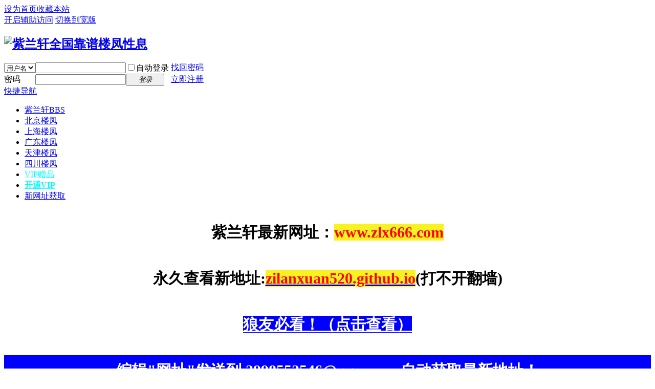

--- FILE ---
content_type: text/html; charset=utf-8
request_url: https://51xiaozi.com/forum.php?mod=viewthread&tid=10687
body_size: 10813
content:
<!DOCTYPE html PUBLIC "-//W3C//DTD XHTML 1.0 Transitional//EN" "http://www.w3.org/TR/xhtml1/DTD/xhtml1-transitional.dtd">
<html xmlns="http://www.w3.org/1999/xhtml">
<head>
<meta http-equiv="Content-Type" content="text/html; charset=utf-8" />
<title>全国靠谱楼凤【狼友推荐】〖水磨莞式全套海选场〗微信：jxx634 - </title>
<link href="https://51xiaozi.com/forum.php?mod=viewthread&tid=10687" rel="canonical" />
<meta name="keywords" content="北京性息兼职良家,高端外围,桑拿,洗浴,按摩,会所,品茶,上课,全国楼凤论坛" />
<meta name="description" content="【敬告各位BOSS】您好挑战视觉极限！桑海茫茫，狼友领航。全新的想象力，全新的创造力，超越极限的技师团队！只有你想不到，没有我们做不到！这就是我们的专业精神。 ... 【狼友推荐】〖水磨莞式全套海选场〗微信：jxx634 " />
<meta name="generator" content="Discuz! X3.4" />
<meta name="author" content="Discuz! Team and Comsenz UI Team" />
<meta name="copyright" content="2001-2017 Comsenz Inc." />
<meta name="MSSmartTagsPreventParsing" content="True" />
<meta http-equiv="MSThemeCompatible" content="Yes" />
<base href="https://51xiaozi.com/" /><link rel="stylesheet" type="text/css" href="data/cache/style_1_common.css?MSb" /><link rel="stylesheet" type="text/css" href="data/cache/style_1_forum_viewthread.css?MSb" /><link rel="stylesheet" id="css_extstyle" type="text/css" href="./template/default/style/t1/style.css" /><script type="text/javascript">var STYLEID = '1', STATICURL = 'static/', IMGDIR = 'static/image/common', VERHASH = 'MSb', charset = 'utf-8', discuz_uid = '0', cookiepre = 'en48_2132_', cookiedomain = '', cookiepath = '/', showusercard = '1', attackevasive = '0', disallowfloat = 'newthread', creditnotice = '1|威望|,2|金钱|,3|贡献|', defaultstyle = './template/default/style/t1', REPORTURL = 'aHR0cHM6Ly81MXhpYW96aS5jb20vZm9ydW0ucGhwP21vZD12aWV3dGhyZWFkJnRpZD0xMDY4Nw==', SITEURL = 'https://51xiaozi.com/', JSPATH = 'static/js/', CSSPATH = 'data/cache/style_', DYNAMICURL = '';</script>
<script src="static/js/common.js?MSb" type="text/javascript"></script>
<meta name="application-name" content="紫兰轩全国靠谱楼凤性息" />
<meta name="msapplication-tooltip" content="紫兰轩全国靠谱楼凤性息" />
<meta name="msapplication-task" content="name=紫兰轩;action-uri=https://51xiaozi.com/forum.php;icon-uri=https://51xiaozi.com/static/image/common/bbs.ico" />
<link rel="archives" title="紫兰轩全国靠谱楼凤性息" href="https://51xiaozi.com/archiver/" />
<script src="static/js/forum.js?MSb" type="text/javascript"></script>
</head>

<body id="nv_forum" class="pg_viewthread" onkeydown="if(event.keyCode==27) return false;">
<div id="append_parent"></div><div id="ajaxwaitid"></div>
<div id="toptb" class="cl">
<div class="wp">
<div class="z"><a href="javascript:;"  onclick="setHomepage('https://zizi888.vip/');">设为首页</a><a href="https://zizi888.vip/"  onclick="addFavorite(this.href, '紫兰轩全国靠谱楼凤性息');return false;">收藏本站</a></div>
<div class="y">
<a id="switchblind" href="javascript:;" onclick="toggleBlind(this)" title="开启辅助访问" class="switchblind">开启辅助访问</a>
<a href="javascript:;" id="switchwidth" onclick="widthauto(this)" title="切换到宽版" class="switchwidth">切换到宽版</a>
</div>
</div>
</div>

<div id="hd">
<div class="wp">
<div class="hdc cl"><h2><a href="./" title="紫兰轩全国靠谱楼凤性息"><img src="static/image/common/logo.png" alt="紫兰轩全国靠谱楼凤性息" border="0" /></a></h2><script src="static/js/logging.js?MSb" type="text/javascript"></script>
<form method="post" autocomplete="off" id="lsform" action="member.php?mod=logging&amp;action=login&amp;loginsubmit=yes&amp;infloat=yes&amp;lssubmit=yes" onsubmit="return lsSubmit();">
<div class="fastlg cl">
<span id="return_ls" style="display:none"></span>
<div class="y pns">
<table cellspacing="0" cellpadding="0">
<tr>
<td>
<span class="ftid">
<select name="fastloginfield" id="ls_fastloginfield" width="40" tabindex="900">
<option value="username">用户名</option>
<option value="email">Email</option>
</select>
</span>
<script type="text/javascript">simulateSelect('ls_fastloginfield')</script>
</td>
<td><input type="text" name="username" id="ls_username" autocomplete="off" class="px vm" tabindex="901" /></td>
<td class="fastlg_l"><label for="ls_cookietime"><input type="checkbox" name="cookietime" id="ls_cookietime" class="pc" value="2592000" tabindex="903" />自动登录</label></td>
<td>&nbsp;<a href="javascript:;" onclick="showWindow('login', 'member.php?mod=logging&action=login&viewlostpw=1')">找回密码</a></td>
</tr>
<tr>
<td><label for="ls_password" class="z psw_w">密码</label></td>
<td><input type="password" name="password" id="ls_password" class="px vm" autocomplete="off" tabindex="902" /></td>
<td class="fastlg_l"><button type="submit" class="pn vm" tabindex="904" style="width: 75px;"><em>登录</em></button></td>
<td>&nbsp;<a href="member.php?mod=register" class="xi2 xw1">立即注册</a></td>
</tr>
</table>
<input type="hidden" name="quickforward" value="yes" />
<input type="hidden" name="handlekey" value="ls" />
</div>
</div>
</form>

</div>

<div id="nv">
<a href="javascript:;" id="qmenu" onmouseover="delayShow(this, function () {showMenu({'ctrlid':'qmenu','pos':'34!','ctrlclass':'a','duration':2});showForummenu(54);})">快捷导航</a>
<ul><li class="a" id="mn_forum" ><a href="forum.php" hidefocus="true" title="BBS"  >紫兰轩<span>BBS</span></a></li><li id="mn_Nf092" ><a href="/forum.php?mod=forumdisplay&fid=54" hidefocus="true"  >北京楼凤</a></li><li id="mn_N09f8" ><a href="/forum.php?mod=forumdisplay&fid=57" hidefocus="true"  >上海楼凤</a></li><li id="mn_N8c0c" ><a href="/forum.php?mod=forumdisplay&fid=107" hidefocus="true"  >广东楼凤</a></li><li id="mn_N5a5c" ><a href="/forum.php?mod=forumdisplay&fid=56" hidefocus="true"  >天津楼凤</a></li><li id="mn_N2fae" ><a href="/forum.php?mod=forumdisplay&fid=64" hidefocus="true"  >四川楼凤</a></li><li id="mn_Nc031" ><a href="/forum.php?mod=viewthread&tid=5330" hidefocus="true"   style="color: cyan">VIP赠品</a></li><li id="mn_N30fd" ><a href="/forum.php?mod=viewthread&tid=1251" hidefocus="true"   style="font-weight: bold;color: cyan">开通VIP</a></li><li id="mn_N48c4" ><a href="/forum.php?mod=viewthread&tid=2792" hidefocus="true"  >新网址获取</a></li></ul>
</div>
<div class="p_pop h_pop" id="mn_userapp_menu" style="display: none"></div><div id="mu" class="cl">
</div><style type="text/css">
.zfad{}
.zfad p{font-size:30px; color:#000; text-align:center; line-height:60px; font-weight:bold;}
.zfad p strong{color:#ff0000;background-color: #f9f222;}
</style>

<div class="zfad">
<p>紫兰轩最新网址：<strong>www.zlx666.com</strong></p><p>永久查看新地址:<a href="https://zilanxuan520.github.io/"><strong>zilanxuan520.github.io</strong></a>(打不开翻墙)</p>

<!--<p style="color:#ff0000;">如果打不开,<u>换浏览器访问:www.aixiaolanbbs.com/www.aixiaozi666.com</u></p>
<p ><strong style="color:#fff;background-color: #00f;">论坛飞机群（电报）：@zilanxuan1</strong> -->
<p><a href="/forum.php?mod=viewthread&amp;tid=4256" target="_blank" style="color:#fff;background-color: #00f;">狼友必看！（点击查看）</a>
<p  target="_blank" style="color:#fff;background-color: #00f;">编辑"网址"发送到 2998552546@qq.com，自动获取最新地址！</p>



</div>



<!--img{ height:70px !important;}-->
<style type="text/css">
.zf_ad ul li img{ }	
</style>
<div class="zf_ad">
 <ul>
 <li><a href="/forum.php?mod=viewthread&amp;tid=13857" target="_blank"><img src="/adimages/2025-11-30.gif" width="960"  border="0" /></a></li>
 <li><a href="//ah76.cc" target="_blank"><img src="/adimages/2025-11-13.jpg" width="960"  border="0" /></a></li>
 <li><a href="/forum.php?mod=viewthread&amp;tid=13774" target="_blank"><img src="/adimages/2025-11-6.gif" width="960"  border="0" /></a></li>
 <li><a href="/forum.php?mod=viewthread&amp;tid=13656" target="_blank"><img src="/adimages/2025-10-7.gif" width="960"  border="0" /></a></li>
 <!--<li><a href="/forum.php?mod=viewthread&amp;tid=13448" target="_blank"><img src="/adimages/2025-8-1.gif" width="960"  border="0" /></a></li>-->
 <li><a href="/forum.php?mod=viewthread&amp;tid=13749" target="_blank"><img src="/adimages/2025-10-29.gif" width="960"  border="0" /></a></li>
 
 
 


 
 
 
 
 	 		
 </ul>
</div><div id="scbar" class="scbar_narrow cl">
<form id="scbar_form" method="post" autocomplete="off" onsubmit="searchFocus($('scbar_txt'))" action="search.php?searchsubmit=yes" target="_blank">
<input type="hidden" name="mod" id="scbar_mod" value="search" />
<input type="hidden" name="formhash" value="20a79801" />
<input type="hidden" name="srchtype" value="title" />
<input type="hidden" name="srhfid" value="54" />
<input type="hidden" name="srhlocality" value="forum::viewthread" />
<table cellspacing="0" cellpadding="0">
<tr>
<td class="scbar_icon_td"></td>
<td class="scbar_txt_td"><input type="text" name="srchtxt" id="scbar_txt" value="请输入搜索内容" autocomplete="off" x-webkit-speech speech /></td>
<td class="scbar_type_td"><a href="javascript:;" id="scbar_type" class="xg1" onclick="showMenu(this.id)" hidefocus="true">搜索</a></td>
<td class="scbar_btn_td"><button type="submit" name="searchsubmit" id="scbar_btn" sc="1" class="pn pnc" value="true"><strong class="xi2">搜索</strong></button></td>
<td class="scbar_hot_td">
<div id="scbar_hot">
<strong class="xw1">热搜: </strong>

<a href="search.php?mod=forum&amp;srchtxt=%E5%8C%97%E4%BA%AC%E6%A5%BC%E5%87%A4&amp;formhash=20a79801&amp;searchsubmit=true&amp;source=hotsearch" target="_blank" class="xi2" sc="1">北京楼凤</a>



<a href="search.php?mod=forum&amp;srchtxt=%E4%B8%8A%E6%B5%B7%E6%A5%BC%E5%87%A4&amp;formhash=20a79801&amp;searchsubmit=true&amp;source=hotsearch" target="_blank" class="xi2" sc="1">上海楼凤</a>



<a href="search.php?mod=forum&amp;srchtxt=%E5%B9%BF%E5%B7%9E%E6%A5%BC%E5%87%A4&amp;formhash=20a79801&amp;searchsubmit=true&amp;source=hotsearch" target="_blank" class="xi2" sc="1">广州楼凤</a>



<a href="search.php?mod=forum&amp;srchtxt=%E8%A5%BF%E5%AE%89%E6%A5%BC%E5%87%A4&amp;formhash=20a79801&amp;searchsubmit=true&amp;source=hotsearch" target="_blank" class="xi2" sc="1">西安楼凤</a>



<a href="search.php?mod=forum&amp;srchtxt=%E6%B1%9F%E8%8B%8F%E6%A5%BC%E5%87%A4&amp;formhash=20a79801&amp;searchsubmit=true&amp;source=hotsearch" target="_blank" class="xi2" sc="1">江苏楼凤</a>



<a href="search.php?mod=forum&amp;srchtxt=%E6%9D%AD%E5%B7%9E%E6%A5%BC%E5%87%A4&amp;formhash=20a79801&amp;searchsubmit=true&amp;source=hotsearch" target="_blank" class="xi2" sc="1">杭州楼凤</a>



<a href="search.php?mod=forum&amp;srchtxt=%E8%8B%8F%E5%B7%9E%E6%A5%BC%E5%87%A4&amp;formhash=20a79801&amp;searchsubmit=true&amp;source=hotsearch" target="_blank" class="xi2" sc="1">苏州楼凤</a>



<a href="search.php?mod=forum&amp;srchtxt=%E6%88%90%E9%83%BD%E6%A5%BC%E5%87%A4&amp;formhash=20a79801&amp;searchsubmit=true&amp;source=hotsearch" target="_blank" class="xi2" sc="1">成都楼凤</a>



<a href="search.php?mod=forum&amp;srchtxt=%E9%87%8D%E5%BA%86%E6%A5%BC%E5%87%A4&amp;formhash=20a79801&amp;searchsubmit=true&amp;source=hotsearch" target="_blank" class="xi2" sc="1">重庆楼凤</a>

</div>
</td>
</tr>
</table>
</form>
</div>
<ul id="scbar_type_menu" class="p_pop" style="display: none;"><li><a href="javascript:;" rel="curforum" fid="54" >本版</a></li><li><a href="javascript:;" rel="forum" class="curtype">帖子</a></li><li><a href="javascript:;" rel="user">用户</a></li></ul>
<script type="text/javascript">
initSearchmenu('scbar', '');
</script>
</div>
</div>


<div id="wp" class="wp">
<script type="text/javascript">var fid = parseInt('54'), tid = parseInt('10687');</script>

<script src="static/js/forum_viewthread.js?MSb" type="text/javascript"></script>
<script type="text/javascript">zoomstatus = parseInt(1);var imagemaxwidth = '600';var aimgcount = new Array();</script>

<style id="diy_style" type="text/css"></style>
<!--[diy=diynavtop]--><div id="diynavtop" class="area"></div><!--[/diy]-->
<div id="pt" class="bm cl">
<div class="z">
<a href="./" class="nvhm" title="首页">紫兰轩全国靠谱楼凤性息</a><em>&raquo;</em><a href="forum.php">紫兰轩</a> <em>&rsaquo;</em> <a href="forum.php?gid=53">会员专区(热门城市)</a> <em>&rsaquo;</em> <a href="forum.php?mod=forumdisplay&amp;fid=54">北京性息</a> <em>&rsaquo;</em> <a href="forum.php?mod=viewthread&amp;tid=10687">【狼友推荐】〖水磨莞式全套海选场〗微信：jxx634 ...</a>
</div>
</div>

<style id="diy_style" type="text/css"></style>
<div class="wp">
<!--[diy=diy1]--><div id="diy1" class="area"></div><!--[/diy]-->
</div>

<div id="ct" class="wp cl">
<div id="pgt" class="pgs mbm cl ">
<div class="pgt"></div>
<span class="y pgb"><a href="forum.php?mod=forumdisplay&amp;fid=54">返回列表</a></span>
<a id="newspecial" onmouseover="$('newspecial').id = 'newspecialtmp';this.id = 'newspecial';showMenu({'ctrlid':this.id})" onclick="showWindow('newthread', 'forum.php?mod=post&action=newthread&fid=54')" href="javascript:;" title="发新帖"><img src="static/image/common/pn_post.png" alt="发新帖" /></a></div>



<div id="postlist" class="pl bm">
<table cellspacing="0" cellpadding="0">
<tr>
<td class="pls ptn pbn">
<div class="hm ptn">
<span class="xg1">查看:</span> <span class="xi1">24282</span><span class="pipe">|</span><span class="xg1">回复:</span> <span class="xi1">0</span>
</div>
</td>
<td class="plc ptm pbn vwthd">
<h1 class="ts">
[朝阳区]
<span id="thread_subject">【狼友推荐】〖水磨莞式全套海选场〗微信：jxx634</span>
</h1>
<span class="xg1">
<a href="forum.php?mod=viewthread&amp;tid=10687" onclick="return copyThreadUrl(this, '紫兰轩全国靠谱楼凤性息')" >[复制链接]</a>
</span>
</td>
</tr>
</table>


<table cellspacing="0" cellpadding="0" class="ad">
<tr>
<td class="pls">
</td>
<td class="plc">
</td>
</tr>
</table><div id="post_218985" ><table id="pid218985" class="plhin" summary="pid218985" cellspacing="0" cellpadding="0">
<tr>
<td class="pls" rowspan="2">
<div id="favatar218985" class="pls favatar">
<a name="newpost"></a> <a name="lastpost"></a><div class="pi">
<div class="authi"><a href="home.php?mod=space&amp;uid=169" target="_blank" class="xw1">紫兰轩验证团</a>
</div>
</div>
<div class="p_pop blk bui card_gender_" id="userinfo218985" style="display: none; margin-top: -11px;">
<div class="m z">
<div id="userinfo218985_ma"></div>
</div>
<div class="i y">
<div>
<strong><a href="home.php?mod=space&amp;uid=169" target="_blank" class="xi2">紫兰轩验证团</a></strong>
<em>当前离线</em>
</div><dl class="cl">
<dt>积分</dt><dd><a href="home.php?mod=space&uid=169&do=profile" target="_blank" class="xi2">21723</a></dd>
</dl><div class="imicn">
<a href="home.php?mod=space&amp;uid=169&amp;do=profile" target="_blank" title="查看详细资料"><img src="static/image/common/userinfo.gif" alt="查看详细资料" /></a>
</div>
<div id="avatarfeed"><span id="threadsortswait"></span></div>
</div>
</div>
<div>
<div class="avatar" onmouseover="showauthor(this, 'userinfo218985')"><a href="home.php?mod=space&amp;uid=169" class="avtm" target="_blank"><img src="https://www.zizi888.vip/uc_server/avatar.php?uid=169&size=middle" /></a></div>
</div>
<div class="tns xg2"><table cellspacing="0" cellpadding="0"><th><p><a href="home.php?mod=space&uid=169&do=thread&type=thread&view=me&from=space" class="xi2">7390</a></p>主题</th><th><p><a href="home.php?mod=space&uid=169&do=thread&type=reply&view=me&from=space" class="xi2">7440</a></p>帖子</th><td><p><a href="home.php?mod=space&uid=169&do=profile" class="xi2"><span title="21723">2万</span></a></p>积分</td></table></div>
<p><a href="home.php?mod=spacecp&amp;ac=usergroup&amp;gid=1" target="_blank"><img src="data/attachment/common/c4/common_1_usergroup_icon.png" alt="" class="vm" /></a></p>
<p><em><a href="home.php?mod=spacecp&amp;ac=usergroup&amp;gid=1" target="_blank">管理员</a></em></p>


<p><span><img src="static/image/common/star_level3.gif" alt="Rank: 9" /><img src="static/image/common/star_level3.gif" alt="Rank: 9" /><img src="static/image/common/star_level1.gif" alt="Rank: 9" /></span></p>



<dl class="pil cl">
	<dt>积分</dt><dd><a href="home.php?mod=space&uid=169&do=profile" target="_blank" class="xi2">21723</a></dd>
</dl>

<dl class="pil cl"></dl><ul class="xl xl2 o cl">
<li class="pm2"><a href="home.php?mod=spacecp&amp;ac=pm&amp;op=showmsg&amp;handlekey=showmsg_169&amp;touid=169&amp;pmid=0&amp;daterange=2&amp;pid=218985&amp;tid=10687" onclick="showWindow('sendpm', this.href);" title="发消息" class="xi2">发消息</a></li>
</ul>
</div>
</td>
<td class="plc">
<div class="pi">
<div class="pti">
<div class="pdbt">
</div>
<div class="authi">
<img class="authicn vm" id="authicon218985" src="static/image/common/online_admin.gif" />
<em id="authorposton218985">发表于 2023-11-8 12:57:43</em>
<span class="pipe">|</span>
<a href="forum.php?mod=viewthread&amp;tid=10687&amp;page=1" rel="nofollow">显示全部楼层</a>
<span class="pipe show">|</span><a href="javascript:;" onclick="readmode($('thread_subject').innerHTML, 218985);" class="show">阅读模式</a>
</div>
</div>
</div><div class="pct"><div class="a_pt"><a href="/forum.php?mod=viewthread&tid=1251" target="_blank" style="font-size: 16px"><font color="#ff0000"><b>半年/128元;年费/168元;永久/268元.会员查看所有信息,客服Q:1794916694</b></font></a></div><style type="text/css">.pcb{margin-right:0}</style><div class="pcb">
 
<div class="t_fsz">
<table cellspacing="0" cellpadding="0"><tr><td class="t_f" id="postmessage_218985">
<strong><font size="4"><font color="#0000ff">【敬告各位BOSS】您好</font></font></strong><br />
<strong><font size="4"><font color="#0000ff">挑战视觉极限！桑海茫茫，狼友领航。</font></font></strong><br />
<strong><font size="4"><font color="#0000ff">全新的想象力，全新的创造力，超越极限的技师团队！</font></font></strong><br />
<strong><font size="4"><font color="#0000ff">只有你想不到，没有我们做不到！这就是我们的专业精神。</font></font></strong><strong><font size="4"><br />
</font></strong><br />
<strong><font size="5"><font color="#ff0000"><font style="background-color:yellow">微信：jxx634</font></font></font></strong><br />
<strong><font size="5"><font color="#ff0000"><font style="background-color:yellow">QQ： 926453976</font></font></font></strong><br />
<strong><font size="4">注意:请加QQ或者直接打电话或者发短信</font></strong><strong><font size="4"><br />
</font></strong><br />
<strong><font size="4"><font color="#008000">【营业时间】：上午11:00-凌晨2：00</font></font></strong><br />
<strong><font size="4"><font color="#008000">【JS数量】：店内20+位（兼 职 平面模特+超模+车模+萝莉）</font></font></strong><br />
<strong><font size="4"><font color="#008000">【场所地址】各区提供正规发票，可刷卡，支持微信支付宝付款。免费提供酒水饮料，停车方便，微信或电话联系，24小时开机</font></font></strong><br />
<strong><font size="4"><font color="#008000">【安全指数】:★.★.★.★.★</font></font></strong><br />
<strong><font size="4"><font color="#008000">【性价指数】:★.★.★.★.★</font></font></strong><br />
<strong><font size="4"><font color="#008000">【方便指数】:★.★.★.★.★</font></font></strong><br />
<br />
<strong><font size="4"><font color="#008000">&nbsp;&nbsp;如今会所广告铺天盖地，虚虚实实难分难辨，真正的专业桑拿大场其实并不算多，业内公认的火爆旺场真是屈指可数！宣传词说了成千上万让您越听心越乱，其实归根结底男人追求的目的无非就是开心和满意！那些广告介绍的再吸引，再有特色，不如实在的好！ 各位狼友相信你们是喜欢忽悠好？还是最实在最现实的好呢？其实可以“换位思考”。出来玩是一种享受，拿钱投开心。</font></font></strong><strong><font size="4"><br />
</font></strong><br />
<strong><font size="4"><font color="#ff00ff">环境介绍：</font></font></strong><br />
<strong><font size="4"><font color="#ff00ff">巨资千万装修打造 全新商务式装修，设施齐全。大厅金碧辉煌，灯光明媚。内设商务套房</font></font></strong><br />
<strong><font size="4"><font color="#ff00ff">是宴请客户的最佳地方，方便各界爱好人士，洗浴用的清洁品全部都是品牌。PF为全新装修</font></font></strong><br />
<strong><font size="4"><font color="#ff00ff">风格，灯光暧昧带有情调，墙上挂有反面镜子和空调，给您增添不一样的情趣诱惑！PF隔音</font></font></strong><br />
<strong><font size="4"><font color="#ff00ff">效果极佳&nbsp;&nbsp;休息过程中的饮料餐饮全部是免费的。</font></font></strong><br />
<strong><font size="4"><font color="#ff00ff">服务承诺与安全：</font></font></strong><strong><font size="4"><font color="#ff00ff"><br />
</font></font></strong><br />
<strong><font size="4"><font color="#ff00ff">公司制度严厉就是为让技师服务周到！让大家玩得开心尽兴&nbsp;&nbsp;细节决定成败，服务决定口碑！我们将亲自严把服务关，严格培训每位佳丽，我们有着严格而完善的服务监督机制，没有猪排！没有懒散！没有偷工减料！</font></font></strong><strong><font size="4"><font color="#ff00ff"><br />
</font></font></strong><br />
<strong><font size="4"><font color="#ff00ff">莞式一条龙服务/水磨陪浴，KJ，深H，爆玉，制服，丝袜，胸推，毛腿，腿推，过水，漫游，吸皮，水床，D龙，舔D蛋=90分钟ML不限次数，安全第一，诚信经营，绝不忽悠，狼友认证信赖团队。</font></font></strong><br />
<strong><font size="4"><font color="#ff00ff">娇羞可爱的小萝莉；清纯漂亮，颜值高的女学生；温婉体贴、成熟妩媚的女秘书；身材高挑、腰细胸挺、漂亮性感的女模特；各式女神，任您挑。各式情景房（教室、护士房、新婚房、“户外房”等）一应俱全。角色扮演、引诱、QJ，各式场景应有尽有！！！KJ、RJ、G交、无套ML，AV中有的，您想体验的，这里都能满足！！！</font></font></strong><strong><font size="4"><font color="#ff00ff"><br />
</font></font></strong><br />
<strong><font size="4"><font color="#ff00ff">本店特点：正宗莞式传承各种要求满足您‘’各种款式满足您，很多年龄18至20岁的清纯小嫩妹、初来乍到的青春期美女学生！</font></font></strong><strong><font size="4"><br />
</font></strong><br />
<strong><font size="4"><font color="#ff00ff">可享受VIP预约优惠活动</font></font></strong><br />

<ignore_js_op>

<img src="data/attachment/forum/202311/08/125659zzbibzpd9vujdbpd.jpg" alt="6.jpg" title="6.jpg" />

</ignore_js_op>

<ignore_js_op>

<img src="data/attachment/forum/202311/08/125659qgbzhhim7hrmvmvb.jpg" alt="7.jpg" title="7.jpg" />

</ignore_js_op>

<ignore_js_op>

<img src="data/attachment/forum/202311/08/125659ezkwkpk7o4so007a.jpg" alt="8.jpg" title="8.jpg" />

</ignore_js_op>

<ignore_js_op>

<img src="data/attachment/forum/202311/08/125659izn53yohh3iivnr3.jpg" alt="9.jpg" title="9.jpg" />

</ignore_js_op>

<ignore_js_op>

<img src="data/attachment/forum/202311/08/125658f8g33l086wdb8tbb.jpg" alt="1.jpg" title="1.jpg" />

</ignore_js_op>

<ignore_js_op>

<img src="data/attachment/forum/202311/08/125658f4pdjzn64a6p1ws1.jpg" alt="2.jpg" title="2.jpg" />

</ignore_js_op>

<ignore_js_op>

<img src="data/attachment/forum/202311/08/125658o127z3kqqor2qqr5.jpg" alt="3.jpg" title="3.jpg" />

</ignore_js_op>

<ignore_js_op>

<img src="data/attachment/forum/202311/08/125658u515i35e666jq5ja.jpg" alt="4.jpg" title="4.jpg" />

</ignore_js_op>

<ignore_js_op>

<img src="data/attachment/forum/202311/08/125658ell9er0ssrhhl9h9.jpg" alt="5.jpg" title="5.jpg" />

</ignore_js_op>
<br />
<strong><font size="4"><font color="#ff00ff"><br />
</font></font></strong><br />
<br />
</td></tr></table>


</div>
<div id="comment_218985" class="cm">
</div>

<div id="post_rate_div_218985"></div>
</div>
</div>

</td></tr>
<tr><td class="plc plm">
<div class="sign">紫兰轩-为狼友提供楼凤兼职、靠谱楼凤论坛、全国兼职小姐信息、全国楼凤兼职女、高端外围、按摩spa、会所等兼职楼凤论坛信息。<br/>
</div>
<div class="a_pb"><a href="/forum.php?mod=viewthread&tid=1251" target="_blank" style="font-size: 16px"><font color="#FF0000"><b>半年/128元;年费/168元;永久/268元.会员查看所有信息,客服Q:1794916694</b></font></a></div></td>
</tr>
<tr id="_postposition218985"></tr>
<tr>
<td class="pls"></td>
<td class="plc" style="overflow:visible;">
<div class="po hin">
<div class="pob cl">
<em>
<a class="fastre" href="forum.php?mod=post&amp;action=reply&amp;fid=54&amp;tid=10687&amp;reppost=218985&amp;extra=&amp;page=1" onclick="showWindow('reply', this.href)">回复</a>
</em>

<p>
<a href="javascript:;" id="mgc_post_218985" onmouseover="showMenu(this.id)" class="showmenu">使用道具</a>
<a href="javascript:;" onclick="showWindow('miscreport218985', 'misc.php?mod=report&rtype=post&rid=218985&tid=10687&fid=54', 'get', -1);return false;">举报</a>
</p>

<ul id="mgc_post_218985_menu" class="p_pop mgcmn" style="display: none;">
</ul>
<script type="text/javascript" reload="1">checkmgcmn('post_218985')</script>
</div>
</div>
</td>
</tr>
<tr class="ad">
<td class="pls">
</td>
<td class="plc">
</td>
</tr>
</table>
<script type="text/javascript" reload="1">
aimgcount[218985] = ['26581','26582','26583','26584','26585','26586','26587','26588','26589'];
attachimggroup(218985);
attachimgshow(218985);
var aimgfid = 0;
</script>
</div><div id="postlistreply" class="pl"><div id="post_new" class="viewthread_table" style="display: none"></div></div>
</div>


<form method="post" autocomplete="off" name="modactions" id="modactions">
<input type="hidden" name="formhash" value="20a79801" />
<input type="hidden" name="optgroup" />
<input type="hidden" name="operation" />
<input type="hidden" name="listextra" value="" />
<input type="hidden" name="page" value="1" />
</form>



<div class="pgs mtm mbm cl">
<span class="pgb y"><a href="forum.php?mod=forumdisplay&amp;fid=54">返回列表</a></span>
<a id="newspecialtmp" onmouseover="$('newspecial').id = 'newspecialtmp';this.id = 'newspecial';showMenu({'ctrlid':this.id})" onclick="showWindow('newthread', 'forum.php?mod=post&action=newthread&fid=54')" href="javascript:;" title="发新帖"><img src="static/image/common/pn_post.png" alt="发新帖" /></a>
</div>

<!--[diy=diyfastposttop]--><div id="diyfastposttop" class="area"></div><!--[/diy]-->
<script type="text/javascript">
var postminchars = parseInt('10');
var postmaxchars = parseInt('10000');
var disablepostctrl = parseInt('0');
</script>

<div id="f_pst" class="pl bm bmw">
<form method="post" autocomplete="off" id="fastpostform" action="forum.php?mod=post&amp;action=reply&amp;fid=54&amp;tid=10687&amp;extra=&amp;replysubmit=yes&amp;infloat=yes&amp;handlekey=fastpost" onSubmit="return fastpostvalidate(this)">
<table cellspacing="0" cellpadding="0">
<tr>
<td class="pls">
</td>
<td class="plc">

<span id="fastpostreturn"></span>


<div class="cl">
<div id="fastsmiliesdiv" class="y"><div id="fastsmiliesdiv_data"><div id="fastsmilies"></div></div></div><div class="hasfsl" id="fastposteditor">
<div class="tedt mtn">
<div class="bar">
<span class="y">
<a href="forum.php?mod=post&amp;action=reply&amp;fid=54&amp;tid=10687" onclick="return switchAdvanceMode(this.href)">高级模式</a>
</span><script src="static/js/seditor.js?MSb" type="text/javascript"></script>
<div class="fpd">
<a href="javascript:;" title="文字加粗" class="fbld">B</a>
<a href="javascript:;" title="设置文字颜色" class="fclr" id="fastpostforecolor">Color</a>
<a id="fastpostimg" href="javascript:;" title="图片" class="fmg">Image</a>
<a id="fastposturl" href="javascript:;" title="添加链接" class="flnk">Link</a>
<a id="fastpostquote" href="javascript:;" title="引用" class="fqt">Quote</a>
<a id="fastpostcode" href="javascript:;" title="代码" class="fcd">Code</a>
<a href="javascript:;" class="fsml" id="fastpostsml">Smilies</a>
</div></div>
<div class="area">
<div class="pt hm">
您需要登录后才可以回帖 <a href="member.php?mod=logging&amp;action=login" onclick="showWindow('login', this.href)" class="xi2">登录</a> | <a href="member.php?mod=register" class="xi2">立即注册</a>
</div>
</div>
</div>
</div>
</div>
<div id="seccheck_fastpost">
</div>


<input type="hidden" name="formhash" value="20a79801" />
<input type="hidden" name="usesig" value="" />
<input type="hidden" name="subject" value="  " />
<p class="ptm pnpost">
<a href="home.php?mod=spacecp&amp;ac=credit&amp;op=rule&amp;fid=54" class="y" target="_blank">本版积分规则</a>
<button type="button" onclick="showWindow('login', 'member.php?mod=logging&action=login&guestmessage=yes')"  onmouseover="checkpostrule('seccheck_fastpost', 'ac=reply');this.onmouseover=null" name="replysubmit" id="fastpostsubmit" class="pn pnc vm" value="replysubmit" tabindex="5"><strong>发表回复</strong></button>
<label for="fastpostrefresh"><input id="fastpostrefresh" type="checkbox" class="pc" />回帖后跳转到最后一页</label>
<script type="text/javascript">if(getcookie('fastpostrefresh') == 1) {$('fastpostrefresh').checked=true;}</script>
</p>
</td>
</tr>
</table>
</form>
</div>

</div>

<div class="wp mtn">
<!--[diy=diy3]--><div id="diy3" class="area"></div><!--[/diy]-->
</div>

<script type="text/javascript">
function succeedhandle_followmod(url, msg, values) {
var fObj = $('followmod_'+values['fuid']);
if(values['type'] == 'add') {
fObj.innerHTML = '不收听';
fObj.href = 'home.php?mod=spacecp&ac=follow&op=del&fuid='+values['fuid'];
} else if(values['type'] == 'del') {
fObj.innerHTML = '收听TA';
fObj.href = 'home.php?mod=spacecp&ac=follow&op=add&hash=20a79801&fuid='+values['fuid'];
}
}
fixed_avatar([218985], 1);
</script>	</div> 
<script src="https://ip.ws.126.net/ipquery" type="text/javascript" type="text/javascript"></script>
 
<div id="ft" class="wp cl">
<div id="flk" class="y">
<p>
<a href="archiver/" >Archiver</a><span class="pipe">|</span><a href="forum.php?mobile=yes" >手机版</a><span class="pipe">|</span><a href="forum.php?mod=misc&action=showdarkroom" >小黑屋</a><span class="pipe">|</span><strong><a href="" target="_blank">紫兰轩全国靠谱楼凤性息</a></strong>
<span class="pipe">|</span><a href="sitemap.xml" target="_blank" title="appname">appname</a></p>
<p class="xs0">
GMT+8, 2025-12-2 14:33<span id="debuginfo">
, Processed in 0.269313 second(s), 26 queries
.
</span>
</p>
</div>
<div id="frt">
<p>Powered by <strong>Discuz!</strong> <em>X3.4</em></p>
<p class="xs0">&copy; 2001-2017 Comsenz Inc.</p>
</div></div>
<script src="home.php?mod=misc&ac=sendmail&rand=1764657184" type="text/javascript"></script>

<div id="scrolltop">
<span><a href="forum.php?mod=post&amp;action=reply&amp;fid=54&amp;tid=10687&amp;extra=&amp;page=1" onclick="showWindow('reply', this.href)" class="replyfast" title="快速回复"><b>快速回复</b></a></span>
<span hidefocus="true"><a title="返回顶部" onclick="window.scrollTo('0','0')" class="scrolltopa" ><b>返回顶部</b></a></span>
<span>
<a href="forum.php?mod=forumdisplay&amp;fid=54" hidefocus="true" class="returnlist" title="返回列表"><b>返回列表</b></a>
</span>
</div>
<script type="text/javascript">_attachEvent(window, 'scroll', function () { showTopLink(); });checkBlind();</script>
</body>
</html>
